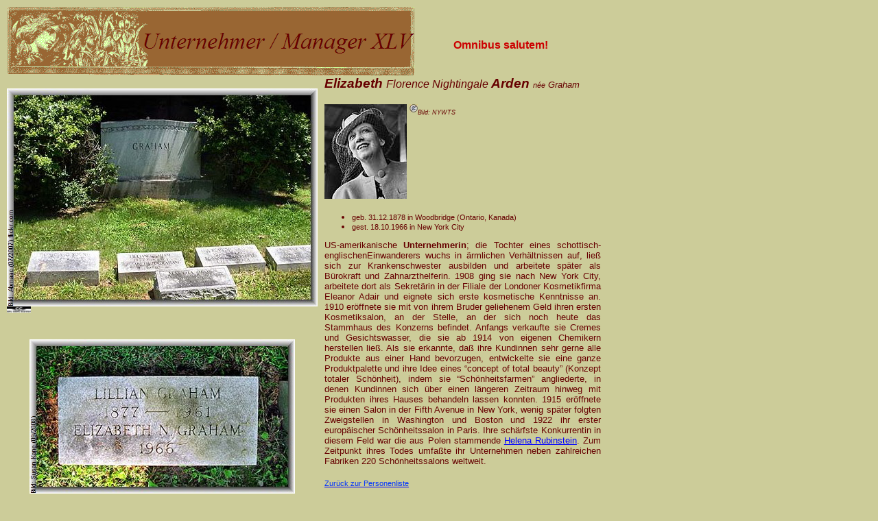

--- FILE ---
content_type: text/html
request_url: https://www.knerger.de/html/body_unternehmer_45.html
body_size: 38813
content:

<!DOCTYPE HTML PUBLIC "-//W3C//DTD HTML 4.01 Transitional//EN" "http://www.w3.org/TR/html4/loose.dtd">
<html>
<head>
<title>unternehmer 45</title>
<meta http-equiv="Content-Type" content="text/html; charset=ISO-8859-1">
<meta name="Generator" content="NetObjects Fusion 10 for Windows">
<base target="_parent"><link rel="stylesheet" type="text/css" href="../html/fusion.css"><link rel="stylesheet" type="text/css" href="../html/style.css"><link rel="stylesheet" type="text/css" href="../html/site.css"><style type="text/css" title="NOF_STYLE_SHEET">
<!--
body { margin:0px; }
div#LayoutLYR { float:left; position:absolute; }
div#Banner1LYR { position:absolute; top:10px; left:10px; width:594px; height:101px; z-index:1 }
div#Text98LYR { position:absolute; top:56px; left:640px; width:180px; height:19px; z-index:2 }
div#Bild1LYR { position:absolute; top:129px; left:10px; width:453px; height:318px; z-index:3 }
div#Bild3LYR { position:absolute; top:447px; left:10px; width:35px; height:9px; z-index:4 }
div#Text348LYR { position:absolute; top:111px; left:473px; width:403px; height:631px; z-index:5 }
div#Bild153LYR { position:absolute; top:881px; left:9px; width:453px; height:278px; z-index:6 }
div#Text363LYR { position:absolute; top:863px; left:470px; width:411px; height:487px; z-index:7 }
div#Bild155LYR { position:absolute; top:1160px; left:10px; width:35px; height:9px; z-index:8 }
div#Text365LYR { position:absolute; top:1476px; left:473px; width:406px; height:1139px; z-index:9 }
div#Text366LYR { position:absolute; top:1804px; left:87px; width:376px; height:16px; z-index:10 }
div#Bild158LYR { position:absolute; top:2714px; left:10px; width:453px; height:345px; z-index:11 }
div#Bild159LYR { position:absolute; top:3019px; left:33px; width:414px; height:315px; z-index:12 }
div#Text367LYR { position:absolute; top:2698px; left:489px; width:357px; height:605px; z-index:13 }
div#Text322LYR { position:absolute; top:3336px; left:276px; width:170px; height:16px; z-index:14 }
div#Bild161LYR { position:absolute; top:3479px; left:10px; width:414px; height:304px; z-index:15 }
div#Bild162LYR { position:absolute; top:3745px; left:45px; width:414px; height:298px; z-index:16 }
div#Text368LYR { position:absolute; top:3459px; left:472px; width:299px; height:349px; z-index:17 }
div#Text369LYR { position:absolute; top:4043px; left:221px; width:238px; height:16px; z-index:18 }
div#Text370LYR { position:absolute; top:4148px; left:470px; width:413px; height:791px; z-index:19 }
div#Bild164LYR { position:absolute; top:4163px; left:10px; width:453px; height:345px; z-index:20 }
div#Text354LYR { position:absolute; top:4773px; left:212px; width:232px; height:16px; z-index:21 }
div#Bild166LYR { position:absolute; top:4534px; left:30px; width:414px; height:239px; z-index:22 }
div#Bild167LYR { position:absolute; top:1493px; left:10px; width:453px; height:311px; z-index:23 }
div#Bild170LYR { position:absolute; top:495px; left:43px; width:387px; height:225px; z-index:24 }
div#Text371LYR { position:absolute; top:1158px; left:90px; width:373px; height:16px; z-index:25 }
div#Text372LYR { position:absolute; top:720px; left:27px; width:404px; height:16px; z-index:26 }
div#Text104LYR { position:absolute; top:5056px; left:505px; width:360px; height:675px; z-index:27 }
div#Bild175LYR { position:absolute; top:5077px; left:11px; width:453px; height:324px; z-index:28 }
div#Bild176LYR { position:absolute; top:5370px; left:30px; width:453px; height:311px; z-index:29 }
div#Bild177LYR { position:absolute; top:5667px; left:10px; width:355px; height:251px; z-index:30 }
div#Text373LYR { position:absolute; top:5920px; left:203px; width:162px; height:16px; z-index:31 }
div#Text374LYR { position:absolute; top:6031px; left:487px; width:389px; height:968px; z-index:32 }
div#Bild179LYR { position:absolute; top:6050px; left:10px; width:345px; height:453px; z-index:33 }
div#Bild180LYR { position:absolute; top:6472px; left:23px; width:453px; height:277px; z-index:34 }
div#Text375LYR { position:absolute; top:6750px; left:217px; width:258px; height:16px; z-index:35 }
div#Text376LYR { position:absolute; top:7093px; left:412px; width:360px; height:579px; z-index:36 }
div#Bild181LYR { position:absolute; top:7118px; left:10px; width:304px; height:453px; z-index:37 }
div#Bild182LYR { position:absolute; top:7556px; left:42px; width:313px; height:394px; z-index:38 }
div#Text377LYR { position:absolute; top:7951px; left:183px; width:172px; height:16px; z-index:39 }
div#Text378LYR { position:absolute; top:8060px; left:470px; width:451px; height:914px; z-index:40 }
div#Text379LYR { position:absolute; top:9122px; left:175px; width:231px; height:16px; z-index:41 }
div#Bild187LYR { position:absolute; top:8076px; left:10px; width:453px; height:345px; z-index:42 }
div#Bild188LYR { position:absolute; top:8383px; left:94px; width:345px; height:453px; z-index:43 }
div#Bild189LYR { position:absolute; top:8812px; left:13px; width:394px; height:310px; z-index:44 }
-->
</style>

</head>
<body>
 <div id="LayoutLYR"><div id="Bild1LYR"><img id="Bild1" height="318" width="453" src="../assets/images/autogen/a_arden_elizabeth1_gb.jpg" border="0" alt="Bild: Abmaac (07/2007) flickr.com" title="Bild: Abmaac (07/2007) flickr.com"></div><div id="Bild3LYR"><a href="http://creativecommons.org/licenses/by-sa/2.0/deed.de"><img id="Bild3" height="9" width="35" src="../assets/images/cc_somerightsreserved.jpg" border="0" alt=""></a></div><div id="Text348LYR" class="TextObject">
 <p><i><span style="font-size: 14pt;"><b>Elizabeth </b><span style="font-size: 12pt;">Florence<a name="arden"></a> Nightingale</span><b> Arden </b><span style="font-size: 8pt;">née</span><span style="font-size: 10pt;"> Graham </span></span></i></p>
 <p><i><b><span style="font-size: medium;"><img id="Bild150" height="138" width="120" src="../assets/images/arden_elizabeth_bd_nywts.jpg" vspace="0" hspace="0" align="TOP" border="0" alt="">&nbsp;</span></b><span style="font-size: xx-small;"><img id="Bild151" height="12" width="12" src="../assets/images/no_copyright.jpg" vspace="0" hspace="0" align="TOP" border="0" alt="">Bild: NYWTS</span></i></p>
 <ul>
  <li><div align="justify"><span style="font-size: 8pt;">geb. 31.12.1878 in Woodbridge (Ontario, Kanada)</span></div></li>
  <li style="clear: none;"><div align="justify"><span style="font-size: 8pt;">gest. 18.10.1966 in New York City</span></div></li>
 </ul>
 <p style="text-align: justify; clear: none;">US-amerikanische<b> Unternehmerin</b>;<b> </b>die Tochter eines schottisch-englischenEinwanderers wuchs in ärmlichen Verhältnissen auf, ließ sich zur Krankenschwester ausbilden und arbeitete später als Bürokraft und Zahnarzthelferin. 1908 ging sie nach New York City, arbeitete dort als Sekretärin in der Filiale der Londoner Kosmetikfirma Eleanor Adair und eignete sich erste kosmetische Kenntnisse an. 1910 eröffnete sie mit von ihrem Bruder geliehenem Geld ihren ersten Kosmetiksalon, an der Stelle, an der sich noch heute das Stammhaus des Konzerns befindet. Anfangs verkaufte sie Cremes und Gesichtswasser, die sie ab 1914 von eigenen Chemikern herstellen ließ. Als sie erkannte, daß ihre Kundinnen sehr gerne alle Produkte aus einer Hand bevorzugen, entwickelte sie eine ganze Produktpalette und ihre Idee eines &#8220;concept of total beauty&#8221; (Konzept totaler Schönheit), indem sie &#8220;Schönheitsfarmen&#8221; angliederte, in denen Kundinnen sich über einen längeren Zeitraum hinweg mit Produkten ihres Hauses behandeln lassen konnten. 1915 eröffnete sie einen Salon in der Fifth Avenue in New York, wenig später folgten Zweigstellen in Washington und Boston und 1922 ihr erster europäischer Schönheitssalon in Paris. Ihre schärfste Konkurrentin in diesem Feld war die aus Polen stammende <a href="../html/rubinsteunternehmer_6.html">Helena Rubinstein</a>. Zum Zeitpunkt ihres Todes umfaßte ihr Unternehmen neben zahlreichen Fabriken 220 Schönheitssalons weltweit. </p>
 <p style="text-align: left; clear: none; margin-bottom: 0px;"><a href="../html/personen_a-b.html"><span style="font-size: 8pt; color: rgb(0,51,255);">Zurück zur Personenliste</span></a><span style="font-size: xx-small; color: rgb(0,51,255);">&nbsp;&nbsp;&nbsp;&nbsp;&nbsp;&nbsp;&nbsp;&nbsp;&nbsp;&nbsp;&nbsp;</span></p>
 </div><div id="Bild153LYR"><img id="Bild153" height="278" width="453" src="../assets/images/autogen/a_rockefeller_william_gb.jpg" border="0" alt="Bild: Simon Greig (04/2008) flickr.com" title="Bild: Simon Greig (04/2008) flickr.com"></div><div id="Text363LYR" class="TextObject">
 <p><b><i><span style="font-size: 14pt;">William<a name="rockefellerwilliam"></a> Rockefeller</span></i></b></p>
 <p><img id="Bild156" height="138" width="120" src="../assets/images/rockefeller_william_bd.jpg" vspace="0" hspace="0" align="TOP" border="0" alt=""></p>
 <ul>
  <li><div align="justify"><span style="font-size: 8pt;">geb. 31.5.1841 in Richford (Tioga County, NY)</span></div></li>
  <li style="clear: none;"><div align="justify"><span style="font-size: 8pt;">gest. 24.6.1922 in Terrytown (Westchester County,NY)</span></div></li>
 </ul>
 <p style="text-align: justify; clear: none;">US-amerikanischer<b> Unternehmer</b>;<b> </b>der Sohn von William Avery Rockefeller, Sr. war ab 1866 Geschäftspartner seines Bruders <a href="../html/rockefelunternehmer_34.html"><span style="color: rgb(0,51,255);">John D. Rockefeller</span></a> bei <i>Rockefeller &amp; Andrews</i>. Von 1882 bis 1891 leitete er die <i>Standard Oil of NY</i> (Socony), aus der sich in der Folge der Konzern <i>Mobil Oil</i> entwickelte und war der New Yorker Repräsentant des Bergbauunternehmens Butte, Montana, bis der Standard-Oil-Trust 1911 erzwungenermaßen aufgelöst wurde. Daraufhin zog sich William Rockefeller aus den Leitungspositionen in den Gesellschaften zurück und verkaufte einen Großteil seiner Anteile an John D. Rockefeller. Seine Gewinne investierte er in Grundbesitz, Immobilien und Eisenbahnen. Außerdem beteiligte er sich an der National City Bank, die er zusammen mit der Familie Stillman kontrollierte und aus der sich später die heutige <i>Citibank</i> hervorging.</p>
 <p style="text-align: left; clear: none; margin-bottom: 0px;"><a href="../html/personen_a-b.html"><span style="font-size: 8pt; color: rgb(0,51,255);">Zurück zur Personenliste</span></a></p>
 </div><div id="Bild155LYR"><a href="http://creativecommons.org/licenses/by-nc-sa/3.0/"><img id="Bild155" height="9" width="35" src="../assets/images/cc_somerightsreserved.jpg" border="0" alt=""></a></div><div id="Text365LYR" class="TextObject">
 <p><b><i><span style="font-size: 14pt;">Walter <span style="font-weight: normal;"><span style="font-size: 12pt;">Percy<a name="chryslerwalter"></a></span> </span>Chrysler</span></i></b></p>
 <p><img id="Bild172" height="197" width="157" src="../assets/images/chrysler_walter_bd.jpg" vspace="0" hspace="0" align="TOP" border="0" alt=""><img id="Bild173" height="12" width="12" src="../assets/images/no_copyright.jpg" vspace="0" hspace="0" align="TOP" border="0" alt="no_copyright" title="no_copyright"></p>
 <p>&nbsp;</p>
 <ul>
  <li><div align="justify"><span style="font-size: 8pt;">geb. 2.4.1875 in Wamego (Kansas)</span></div></li>
  <li style="clear: none;"><div align="justify"><span style="font-size: 8pt;">gest. 18.8.1940 in Kings Point (Long Island, NY)</span></div></li>
 </ul>
 <p style="text-align: justify; clear: none;">US-amerikanischer<b> Industrieller</b>;<b> </b>Sohn eines Lokomotivingenieurs und Nachfahre des aus Guntersblum (Rheinland-Pfalz) stammenden Johann Phillip Kreisler (*1672), der 1709 in die Vereinigten Staaten auswanderte, war Niederlassungsleiter bei der <i>American Locomotive Company (ALCO)</i>, das zwar einige Erfolge mit Rennwagen aufwies, deren Absatz jedoch stagnierte. So wechselte er 1911 zur <i>Buick Motor Company</i> und wurde deren Präsident. 1919 wurde er Direktor der <i>Willys-Overland</i> und <i>Maxwell Motor Company</i>, aus der Chrysler sich ab 1921 stufenweise zurückzog und Maxwell in seine 1925 neu gegründete Firma <i>Chrysler Corporation</i> überführte. Er kreierte die Marken Plymouth und DeSoto und kaufte 1928 Dodge hinzu. Im selben Jahr begann der Bau des <i>Chrysler Buildings</i> in New York City an der Ecke der 405 Lexington Avenue / 42.Straße in Midtown Manhattan.als Firmensitz (mit 319 Metern Höhe blieb das Chrysler Building bis 1969&nbsp;der zweithöchste Wolkenkratzer der Welt). Und ebenfalls im Jahre 1928 kürte ihn das <i>Time Magazine</i> zum &#8220;Mann des Jahres&#8221;. Im Frühjahr 1936 zog Chrysler sich aus dem Tagesgeschäft seines Unternehmens zurück. Als zwei Jahre später seine Frau Della, <i><span style="font-size: 8pt;">née</span></i> Forker, im Alter von nur 58 Jahren starb, erlitt er selbst einen Schlaganfall, von dem er sich nicht mehr erholte.</p>
 <p style="text-align: justify; clear: none;">Bis 1998 gehörte Chrysler zu &#8220;Detroit&#8217;s Big Three&#8221;, als Daimler-Benz das Unternehmen übernahm und DaimlerChrysler bildete. 2007 verkaufte DaimlerChrysler das Unternehmen an die Private-Equity-Firma Cerberus Capital Management.</p>
 <p style="text-align: justify; clear: none;">
  <table width="100%" border="0" cellspacing="0" cellpadding="0">
   <tr>
    <td align="CENTER"><img id="Bild174" height="312" width="394" src="../assets/images/chrysler_building1932_bild.jpg" border="0" alt=""></td>
   </tr>
  </table>
  <p style="text-align: center; clear: none;"><i><span style="font-size: 8pt;">Chrysler Building in New York City (1932)</span></i></p>
  <p style="text-align: left; clear: none; margin-bottom: 0px;"><a href="../html/personen_a-b.html"><span style="font-size: 8pt; color: rgb(0,51,255);">Zurück zur Personenliste</span></a></p>
  </div><div id="Text366LYR" class="TextObject">
  <p style="text-align: right; margin-bottom: 0px;"><span style="font-size: 10pt;"><a href="../html/nysleepyusa_n-z.html"><span style="color: rgb(0,51,255);">Sleepy Hollow</span></a> (New York), Sleepy-Hollow-Cemetery</span></p>
  </div><div id="Bild158LYR"><img id="Bild158" height="345" width="453" src="../assets/images/baedeker_fritz1_gb.jpg" border="0" alt=""></div><div id="Bild159LYR"><img id="Bild159" height="315" width="414" src="../assets/images/autogen/a_baedeker_fritz2_gb.jpg" border="0" alt="Bilder: Martin Günther (05/2008)" title="Bilder: Martin Günther (05/2008)"></div><div id="Text367LYR" class="TextObject">
  <p><b><i><span style="font-size: 14pt;">Fritz<a name="baedekerfritz"></a> Baedeker</span></i></b></p>
  <p>&nbsp;</p>
  <ul>
   <li><div align="justify"><span style="font-size: 8pt;">geb. 4.12.1844 in Koblenz</span></div></li>
   <li style="clear: none;"><div align="justify"><span style="font-size: 8pt;">gest. 9.4.1925 in Leipzig</span></div></li>
  </ul>
  <p style="text-align: justify; clear: none;"><span style="font-size: 10pt;">Deutscher<b> Verleger</b>;<b> </b>einer von drei Söhne des Gründers des Baedeker Verlages, <a href="../html/baedekerunternemer_25.html"><span style="color: rgb(0,51,255);">Karl Baedeker</span></a>; studierte ab 1863 an der philosophischen Fakultät der Universität Heidelberg. 1866 nahm er im <a href="../html/deutscheerlauterungen.html"><span style="color: rgb(0,51,255);">Deutschen Krieg</span></a> an der <a href="http://maps.google.de/maps?t=h&q=50.297222,15.740278&ie=UTF8&ll=50.297235,15.740318&spn=0.047811,0.110378&z=13"><span style="color: rgb(0,0,255);">Schlacht von Königgrätz</span></a> teil, trat nach dem Krieg in einer Genfer Buchhandlung eine Lehre an, wurde 1869 dann auch Partner in der von seinem älteren Bruder Karl geführten Firma - verantwortlich für die Sortimentsbuchhandlung -, mußte jedoch 1870 erneut in den Krieg ziehen: Im <a href="../html/dtfranzkerlauterungen.html"><span style="color: rgb(0,51,255);">Deutsch-Französischen Krieg</span></a> nahm er an der Schlacht von Metz teil. Als sein Bruder Karl aus der Firma ausschied, übernahm Fritz die Führung des Unternehmens. 1870 verkaufte er die Buchhandlung&nbsp;und verlegte zwei Jahre später den Firmensitz aus dem eher provinziellen Koblenz in das haupstädtische Leipzig, das damals Mittelpunkt des deutschen Verlagswesen war. Er verbreiterte das Angebot an Reiseführern, das damalige Standarddestinationen wie Rußland, Schweden und Norwegen, Ägypten und Nordamerka umfaßte, und fügte ihm exotische Ziele wie <i>Palästina und Syrien</i> (1875), <i>Ägypten</i> (1877), <i>Nordamerika</i> (1893) und <i>Indien</i> (1914) hinzu. Mit englischen und französischen Übersetzungen war Fritz Baedeker sogar im internationalen Buchgeschäft sehr erfolgreich. 1909 verlieh im die philosophische Fakultät der Leipziger Universität den Doctor honoris causa. Seit dem 16.6.1873 war er mit Flöry Landfermann, der Schwester seines besten, im Deutsch-Französischen Krieg gefallenen Freundes Johannes, verheiratet.</span></p>
  <p style="text-align: left; clear: none; margin-bottom: 0px;"><a href="../html/personen_a-b.html"><span style="font-size: 8pt; color: rgb(0,51,255);">Zurück zur Personenliste</span></a></p>
  </div><div id="Text322LYR" class="TextObject">
  <p style="text-align: right; margin-bottom: 0px;"><span style="font-size: 10pt;"><a href="../html/l-sueddeutschland_k-l.html"><span style="color: rgb(0,51,204);">Leipzig</span></a>, Südfriedhof</span></p>
  </div><div id="Bild161LYR"><img id="Bild161" height="304" width="414" src="../assets/images/ricci__nina1_gb.jpg" border="0" alt=""></div><div id="Bild162LYR"><img id="Bild162" height="298" width="414" src="../assets/images/autogen/a_ricci__nina2_gb.jpg" border="0" alt="Bilder: © Pim de Bie-Holland" title="Bilder: © Pim de Bie-Holland"></div><div id="Text368LYR" class="TextObject">
  <p><b><i><span style="font-size: 14pt;">Nina Ricci <span style="font-size: 8pt; font-weight: normal;">née</span><span style="font-size: 10pt; font-weight: normal;"> Maria Adélaïde Nielli<a name="riccinina"></a></span></span></i></b></p>
  <p>&nbsp;</p>
  <ul>
   <li><div align="justify"><span style="font-size: 8pt;">geb. 14.1.1883 in Turin </span></div></li>
   <li style="clear: none;"><div align="justify"><span style="font-size: 8pt;">gest. 29.11.1970 in ?</span></div></li>
  </ul>
  <p style="text-align: justify; clear: none;"><span style="font-size: 10pt;">Französische<b> Couturière </b>italienischer Herkunft;<b> </b>aufgewachsen in Florenz kam sie im Alter von 12 Jahren nach Frankreich. Im folgenden Jahr begann sie eine Ausbildung zur Damenschneiderin. 1908 trat sie in das Modehaus Raffin als Designerin ein, wurde dessen Geschäftspartnerin. 1932 eröffnete sie ihr eigenes Modehaus zusammen mit ihrem Sohn Robert, der aus ihrer 1904 mit dem Juwelier Luigi Ricci eingegangenen Ehe entstammte, und führte mit ihm das Unternehmen über die Jahre zu einem weltbekannten Modehaus.</span></p>
  <p style="text-align: left; clear: none; margin-bottom: 0px;"><a href="../html/personen_a-b.html"><span style="font-size: 8pt; color: rgb(0,51,255);">Zurück zur Personenliste</span></a></p>
  </div><div id="Text369LYR" class="TextObject">
  <p style="text-align: right; margin-bottom: 0px;"><span style="font-size: 10pt;"><a href="../html/courancefrankreich_a-o.html"><span style="color: rgb(0,51,255);">Courances</span></a> ( Dép. Essonne)</span></p>
  </div><div id="Text370LYR" class="TextObject">
  <p><i><span style="font-size: 14pt;"><b>Peter Karl Fabergé<a name="faberge"></a> </b><span style="font-size: 12pt;"> <span style="font-size: 8pt;">[russ. <b><span style="font-size: 10pt;">&#1055;&#1077;&#1090;&#1077;&#1088; &#1050;&#1072;&#1088;&#1083; &#1060;&#1072;&#1073;&#1077;&#1088;&#1078;&#1077;</span></b>]</span></span></span></i></p>
  <p><img id="Bild171" height="138" width="106" src="../assets/images/faberge2_bd.jpg" vspace="0" hspace="0" align="TOP" border="0" alt="">&nbsp;&nbsp;&nbsp;&nbsp;&nbsp;&nbsp;&nbsp;&nbsp;&nbsp;&nbsp;&nbsp;&nbsp;&nbsp;&nbsp;&nbsp;&nbsp;&nbsp;&nbsp;&nbsp;&nbsp;&nbsp;&nbsp;&nbsp;&nbsp;&nbsp;&nbsp;&nbsp;&nbsp;&nbsp;&nbsp;<img id="Bild165" height="138" width="105" src="../assets/images/faberge_bd.jpg" vspace="0" hspace="0" align="TOP" border="0" alt=""></p>
  <ul>
   <li><div align="justify"><span style="font-size: 8pt;">geb. 30.5.1846 in Sankt Petersburg</span></div></li>
   <li style="clear: none;"><div align="justify"><span style="font-size: 8pt;">gest. 24.9.1920 in Lausanne</span></div></li>
  </ul>
  <p style="text-align: justify; clear: none;">Französischer<b> Goldschmied </b>und<b> Juwelier </b>russischer Abstammung;<b> </b>sein Vater, der Juwelier Gustave Fabergé und seine aus Dänemark stammende Mutter Charlotte Marie (*1820, †1903),<i><span style="font-size: 8pt;">née</span></i> Jungstädt,&nbsp;zogen im Jahre 1860 nach Dresden, wo die beiden Söhne Peter Karl und Agathon ihre Ausbildung erhielten (&#8220;Dresden bot beste Ausbildungsmöglichkeiten für die Kinder. Kunstschätze, barocke Architektur, reizvolle Umgebung und das milde Klima lockten&#8220;), bevor sie 1870 nach Sankt Petersburg zurückkehrten. Dort übernahm Fabergé im Jahre 1872 das Juweliergeschäft der Familie. Gemeinsam mit dem Bruder restaurierte er die umfangreiche Schmucksammlung der Eremitage und katalogisierte sie. Der wirtschaftliche Erfolg stellte sich ein, nachdem ihm&nbsp;1882 auf der Allrussischen Ausstellung in Moskau gelang, einige kostbare Arbeiten, der altrussischen Schmiedekunst nachempfunden, an <a href="../html/alexanderegenten_68.html"><span style="color: rgb(0,51,255);">Alexander III.</span></a> zu verkaufen. Für das erste der Fabergé-Eier verlieh Alexander ihm eine Goldmedaille. Mit den Kronjuwelen, den offiziellen Krönungsgeschenken an <a href="../html/nikolausregenten_2.html"><span style="color: rgb(0,51,255);">Nikolaus II.</span></a> sowie vielen seitens der Romanows in Auftrag gegebenen Arbeiten entstanden bis 1916 die meisten Arbeiten Fabergés, dem inzwischen der Titel eines Kaiserlichen Hofjuweliers verliehen wurde. Neben den berühmten, jeweils jährlich zum Osterfest geschaffenen Fabergé-Eiern kreierte er wertvolles Tafelsilber, Tischuhren, Schmuckdosen und dekorative Skulpturen sowie Metallschnitzereien nach Vorbildern der russischen Volkskunst. 1897 verlieh ihm auch das schwedische Königshaus den Titel des Königlichen Hofgoldschmieds. Seine Kunst- und Gebrauchsartikel waren Rußlands Beitrag bei der Weltausstellung im Jahre 1900 in Paris. Nach Ausbruch der <a href="../html/oktoberrerlauterungen_2.html"><span style="color: rgb(0,51,255);">Oktoberrevolution</span></a> mußte er das Land verlassen; er veräußerte seine Geschäftsanteile an seine Angestellten, floh nach Finnland und ließ sich später wie viele Exilrussen vorübergehend in Wiesbaden nieder, bevor er nach Lausanne ging. Seine Söhne Eugène und Alexander gründeten das Juwelierunternehmen nach seinem Tode neu.</p>
  <p style="text-align: left; clear: none; margin-bottom: 0px;"><a href="../html/personen_a-b.html"><span style="font-size: 8pt; color: rgb(0,51,255);">Zurück zur Personenliste</span></a><span style="font-size: xx-small; color: rgb(0,51,255);">&nbsp;&nbsp;&nbsp;&nbsp;&nbsp;&nbsp;&nbsp;&nbsp;&nbsp;&nbsp;&nbsp;&nbsp;&nbsp;&nbsp;&nbsp;&nbsp;&nbsp;&nbsp;&nbsp;&nbsp;&nbsp;&nbsp;&nbsp;&nbsp; </span></p>
  </div><div id="Bild164LYR"><img id="Bild164" height="345" width="453" src="../assets/images/faberge_gb.jpg" border="0" alt=""></div><div id="Text354LYR" class="TextObject">
  <p style="text-align: right; margin-bottom: 0px;"><span style="font-size: 10pt;"><a href="../html/cannesfrankreich_a-o.html"><span style="color: rgb(0,51,255);">Cannes</span></a>, Cimetière de Grand Jas</span></p>
  </div><div id="Bild166LYR"><img id="Bild166" height="239" width="414" src="../assets/images/autogen/a_faberge2_gb.jpg" border="0" alt="Bilder: Hartmut Riehm (05/2008)" title="Bilder: Hartmut Riehm (05/2008)"></div><div id="Bild167LYR"><img id="Bild167" height="311" width="453" src="../assets/images/autogen/a_chrysler_gb.jpg" border="0" alt="Bild: Susan Kane (09/2008)" title="Bild: Susan Kane (09/2008)"></div><div id="Bild170LYR"><img id="Bild170" height="225" width="387" src="../assets/images/autogen/a_arden_elizabeth2_gb.jpg" border="0" alt="Bild: Susan Kane (09/2008)" title="Bild: Susan Kane (09/2008)"></div><div id="Text371LYR" class="TextObject">
  <p style="text-align: right; margin-bottom: 0px;"><span style="font-size: 10pt;"><a href="../html/nysleepyusa_n-z.html"><span style="color: rgb(0,51,255);">Sleepy Hollow</span></a> (New York), Sleepy-Hollow-Cemetery</span></p>
  </div><div id="Text372LYR" class="TextObject">
  <p style="text-align: right; margin-bottom: 0px;"><span style="font-size: 10pt;"><a href="../html/nysleepyusa_n-z.html"><span style="color: rgb(0,51,255);">Sleepy Hollow</span></a> (New York), Sleepy-Hollow-Cemetery</span></p>
  </div><div id="Text104LYR" class="TextObject">
  <p><b><i><span style="font-size: 14pt;">Gustav <span style="font-size: 12pt; font-weight: normal;">Paul Dankert </span>Fischer<a name="fischergustav"></a></span></i></b></p>
  <p>&nbsp;</p>
  <p>&nbsp;</p>
  <ul>
   <li><div align="justify"><span style="font-size: 8pt;">geb. 23.7.1845 in Altona (<i>heute zu</i> Hamburg)</span></div></li>
   <li><div align="justify"><span style="font-size: 8pt;">gest. 22.7.1910 in Jena</span></div></li>
  </ul>
  <p>Deutscher <b>Buchhändler</b> und <b>Verleger</b>; Sohn eines aus Nürtingen stammenden Kaufmannes und einer Hamburger Kaufmannstochter; war Lehrling in der <i>Frommannschen Buchhandlung</i> in Jena und erlernte dort den den Beruf. eines Buchhändlers. Nach den seinerzeit üblichen Wanderjahren, die ihn nach München und Breslau führten, wurde er als Gehilfe in der Buchhandlung <i>W. Mauke und Söhne</i> in Hamburg eingestellt. Nach dem Tode Maucke im Jahre 1871 übernahm Fischer, der bereits seit dem Vorjahr Prokurist der Buchhandlung war, gemeinsam mit Heinrich Wichern,&nbsp;Sohn des&nbsp;Theologen und Gründers des <i>Rauhen Hauses</i> <a href="../html/wichernjpaepste_30.html">Johann Hinrich Wichern</a> das Buchhandelsunternehmen. Im Jahr 1877 erwarb Gustav Fischer den<i> Verlag Hermann Dufft</i> in Jena, den der Vater Mauckes, Johann Michael Mauke, bereits 1789 in Jena eine Verlagshandlung eröffnet und 1866&nbsp;den größeren Teil seines Verlages an Hermann Dufft verkauft hatte. Ab 1.1.1878 führte Fischer das Unternehmen unter eigenem Namen fort; Anfang hatte er den eingeführten Namen des Voreigentümers noch als Zusatz &#8220;vormals Friedrich Mauke&#8220; geführt. Der <i>Gustav Fischer Verlag</i> entwickelte sich rasch zu einem der führenden Häuser auf den Gebieten der Medizin, der Naturwissenschaften, der Rechts- und Sozialwissenschaften. Nach mehreren Eingentümerwechseln und sog. &#8220;strategischen Neuorientierungen&#8221; neuer Eigentümer am Ende des 20. und Anfang des 21. Jahrhunderts hörte der Verlag im Jahre 2008 nach einer 130-jährigen Geschichte auf zu existieren. </p>
  <p>Verheiratet war Gustav Fischer seit 1875 mit&nbsp;Minna, <i><span style="font-size: 8pt;">verw</span></i>. Mauke, <i><span style="font-size: 8pt;">née</span></i>&nbsp;Des Arts (*1839, † 1910).</p>
  <p style="margin-bottom: 0px;"><span style="font-size: 8pt;"><a href="../html/personen_a-b.html"><span style="color: rgb(1,3,255);">Zurück zur Personenliste</span></a>&nbsp;&nbsp;&nbsp;&nbsp;&nbsp;&nbsp;&nbsp;&nbsp;&nbsp;&nbsp;&nbsp;&nbsp;&nbsp;&nbsp;&nbsp;&nbsp;&nbsp;&nbsp;&nbsp; </span></p>
  </div><div id="Bild175LYR"><img id="Bild175" height="324" width="453" src="../assets/images/fischer_gustav1_gb.jpg" border="0" alt=""></div><div id="Bild176LYR"><img id="Bild176" height="311" width="453" src="../assets/images/fischer_gustav2_gb.jpg" border="0" alt=""></div><div id="Bild177LYR"><img id="Bild177" height="251" width="355" src="../assets/images/fischer_gustav4_gb.jpg" border="0" alt="Bilder: Thomas Haas (06/2014)" title="Bilder: Thomas Haas (06/2014)"></div><div id="Text373LYR" class="TextObject">
  <p style="text-align: right; margin-bottom: 0px;"><a href="../html/jenadeutschland_h-j.html">Jena</a>, Nordfriedhof</p>
  </div><div id="Text374LYR" class="TextObject">
  <p><b><i><span style="font-size: 14pt;">Gabriel Sedlmayr<a name="sedlmayrgabriel"></a></span></i></b></p>
  <p>&nbsp;</p>
  <p>&nbsp;</p>
  <ul>
   <li><div align="justify"><span style="font-size: 8pt;">geb. 26.2.1811 in München</span></div></li>
   <li><div align="justify"><span style="font-size: 8pt;">gest. 1.10.1891 in Feldafing</span></div></li>
  </ul>
  <p>Deutscher <b>Bierbauer</b>; Sohn von Gabriel Sedlmayrs des Älteren, der 1807 die Brauerei <i>Spaten</i> erworben hatte; machte nach seiner Gymnasialzeit eine Ausbildung zum Brauer, unternahm anschließend eine mehrjährige Reise, um sich über andere europäische Brauereien zu informieren ud übernahm nach seiner Rückkehr die Brauerei des Vater, gemeinsam mit seinem Bruder Joseph, der allerdings 1842 aus dem Geschäft ausstieg. 1866 eröffnete Seydlmayr,nunmahr alleiniger Inhaber des Unternehmens,&nbsp;die Brasserie Bavaroise in Paris. Er moderniserte die Brauerei, so ließ er z.B. 1873 in der Spatenbrauerei die von dem Ingenieur <a href="../html/lindecarunternehmer_23.html">Carl von Linde</a> gerade entwickelte Ammoniakkältemaschine installieren. Damit gelang es ihm, da er nicht mehr von der Verwendung von Natureis und tiefgelagerten, oft ungünstig gelegenen&nbsp;Felsenkellern abhängig war, das Bier zu jeder Zeit kühl und frisch anzubieten. Es gelang ihm, aus der kleinen Brauerei innerhalb weniger Jahre eine Großbrauerei zu entwickeln. 1874 zog er sich aus gesundheitlichen Gründen ins Privatleben zurück und übergab die Leitung der Brauerei an seine Söhne Johann (1846&#8211;1900), Carl (1847&#8211;1915) und Anton (1849&#8211;1920). 1880 wurde er zum Kgl. Bay. Kommerzienrat ernannt, und 1881 wurde er mit der goldene Bürgermedaille der Landeshauptstadt München ausgezeichet. Er gehörte dem Polytechnischen Verein in Bayern an, ebenso dem Komitee zur Gründung der Eisenbahnlinie Rosenheim-Salzburg, dem Bayerischen Kunstgewerbeverein und, seit 1849, dem bayerischen Landtag; außerdem war er Mitbegründer des Bayerischen Brauerbundes und Mitbegründer des Kaufmanns Casinos in München.</p>
  <table width="100%" border="0" cellspacing="0" cellpadding="0">
   <tr>
    <td align="CENTER"><img id="Bild2" height="277" width="354" src="../assets/images/sedlmayr_gabriel_uebegabe1874_bild.jpg" border="0" alt=""></td>
   </tr>
  </table>
  <p style="text-align: center;"><i><span style="font-size: 8pt;">Übergabe der Brauerei 1874 an seine Söhne</span></i></p>
  <p style="margin-bottom: 0px;"><span style="font-size: 8pt;"><a href="../html/personen_a-b.html"><span style="color: rgb(1,3,255);">Zurück zur Personenliste</span></a>&nbsp;&nbsp;&nbsp;&nbsp;&nbsp;&nbsp;&nbsp;&nbsp;&nbsp;&nbsp;&nbsp;&nbsp;&nbsp;&nbsp;&nbsp;&nbsp;&nbsp;&nbsp;&nbsp; </span></p>
  </div><div id="Bild179LYR"><img id="Bild179" height="453" width="345" src="../assets/images/sedlmayr_gabriel1_gb.jpg" border="0" alt=""></div><div id="Bild180LYR"><img id="Bild180" height="277" width="453" src="../assets/images/sedlmayr_gabriel2_gb.jpg" border="0" alt="Bilder: Hajo Rackel (06/2014)" title="Bilder: Hajo Rackel (06/2014)"></div><div id="Text375LYR" class="TextObject">
  <p style="text-align: right; margin-bottom: 0px;"><a href="../html/muenchendeutschland_m-q.html">München</a>, Alter Südlicher Friedhof</p>
  </div><div id="Text376LYR" class="TextObject">
  <p><b><i><span style="font-size: 14pt;">Alois Rohrmoser<a name="rohrmoser"></a></span></i></b></p>
  <p>&nbsp;</p>
  <p>&nbsp;</p>
  <ul>
   <li><div align="justify"><span style="font-size: 8pt;">geb. 11.7.1932 in Großarl (Bundesland Salzburg)</span></div></li>
   <li><div align="justify"><span style="font-size: 8pt;">gest. 4.2.2005 in Wagrain (Bundesland Salzburg)</span></div></li>
  </ul>
  <p>Östrreichischer <b>Unternehmer</b>; wuchs in ärmsten Verhältnissen auf einem Bergbauernhof auf. In den 1950er Jahren gründete er in Wagrain eine kleine Wagnerei und begann bald mit wenigen Mitarbeitern mit der Herstellung von Holzskiern. 1960 erwarb er die Gewerbeberechtigung für die fabriksmäßige Herstellung von Ski- und Sportartikeln. 1966 schaffte er nach dem Werksausbau in Wagrain den Durchbruch in der industriellen Skiproduktion. Sein wirtschaftlicher Durchbruch als Skiproduzent kam 1960, als die&nbsp;Tirolerin Olga Pall bei den Olympischen Winterspielen in Grenoble auf <i>Atomic</i>-Skiern aus seiner Werkstatt die goldmedaille in der Abfahrsdiziplin gewann. Aufgrund der rasanten Entwicklung seines Unternehmen war er zweimal gezwungen, die Fabrik in Wagram zu vergrößern, bis er schließlich 1971 eine große Produktionsstätte in Altenmark im Pongau errichtete. Sechs Jahre später erwarb er dann die französische Skifabrik <i>Dynamik</i>. 1994 mußte das Unternehmen allerdings&nbsp;Konkurs anmelden. Rohrmoser entwickelte jedoch einen weiteren Ski, den R&#8221; (Rohrmoser 2), der allerdings nie in Serie ging.</p>
  <p>Rohrmoser war auch in der Gemeindepolitik aktiv. So war er 25 Jahre lang Gemeindevertreter und davon zwei Jahrzehnte als Vizebürgermeister in Wagrain. </p>
  <p style="margin-bottom: 0px;"><span style="font-size: 8pt;"><a href="../html/personen_a-b.html"><span style="color: rgb(1,3,255);">Zurück zur Personenliste</span></a>&nbsp;&nbsp;&nbsp;&nbsp;&nbsp;&nbsp;&nbsp;&nbsp;&nbsp;&nbsp;&nbsp;&nbsp;&nbsp;&nbsp;&nbsp;&nbsp;&nbsp;&nbsp;&nbsp; </span></p>
  </div><div id="Bild181LYR"><img id="Bild181" height="453" width="304" src="../assets/images/rohrmoser_alois1_gb.jpg" border="0" alt=""></div><div id="Bild182LYR"><img id="Bild182" height="394" width="313" src="../assets/images/rohrmoser_alois2_gb.jpg" border="0" alt="Bilder: Harald Lankisch (06/2014)" title="Bilder: Harald Lankisch (06/2014)"></div><div id="Text377LYR" class="TextObject">
  <p style="text-align: right; margin-bottom: 0px;"><a href="../html/wagrainosterreich.html">Wagrain</a>, Friedhof</p>
  </div><div id="Text378LYR" class="TextObject">
  <p><b><i><span style="font-size: 14pt;">Gustav <span style="font-size: 12pt; font-weight: normal;">Ernst</span> Leube<a name="leubegl"></a></span></i></b></p>
  <p><img id="Bild184" height="177" width="145" src="../assets/images/leube_eg_bd.jpg" vspace="0" hspace="0" align="TOP" border="0" alt=""></p>
  <p>&nbsp;</p>
  <ul>
   <li><div align="justify"><span style="font-size: 8pt;">geb. 23.5.1808 in Ulm</span></div></li>
   <li><div align="justify"><span style="font-size: 8pt;">gest. 15.11.1881 in Ulm</span></div></li>
  </ul>
  <p>Deutscher <b>Apotheker</b> und <b>Unternehmer</b>; Bruder von <a href="../html/leubewissenschaftler_33.html">Wilhelm von Leube</a>; begann im Jahre 1822 als 14-Jähriger in Heidelberg eine Apothekerlehre, besuchte ab dem dritten Lehrjahr Vorlesungen über Chemie und Pharmazie an der Universität Heidelberg, 1828 kehrte kehrte er nach bestandenem Examen als Apothekergehilfe in die im Jahre 1600 gegründete Kron-Apotheke seines Onkels nach Ulm zurück. Im Folgejahr ging er nach Tübingen, um dort die Staatsprüfung in der Apothekerkunst abzulegen. Nach dem bestandenen Staatsexamen in Pharmazie&nbsp;setzte er 1830 zunächst seine Studien an der Bergakademie Freiberg in Sachsen in den Fachgebieten Chemie und Mineralogie fort und übernahm 1832 übernahm er die Apotheke seines Onkels. Leube, der sich nebenbei immer wieder mit experimenteller Chemie und Mineralogie beschäftigt hatte, unternahm zahlreiche Exkursionen in seiner schwäbischen Heimat und erkannte bald den Nutzen von Albgestein zur Gewinnung des Kalkmergels, vom dem man wußte, daß es zur Herstellung von &#8221;Cement&#8220; notwendig wäre, dessen&nbsp;Gewinnung jedoch noch nicht bekannt war. 1838 gründete Gustav Leube, gemeinsam mit seinen Brüdern Wilhelm und Julius in Ehrenstein (<i><span style="font-size: 8pt;">heute zu</span></i> Blaustein, Alb-Donau-Kreis) die erste Zementfabrik Deutschlands, die Firma <i>Gebrüder Leube</i> und entwickelte die fabrikmäßige Herstellung des &#8220;hydraulischen Kalks&#8220;. Bereits ein Jahr später, 1839, dem Jahr, in dem ihm aufgrund seiner &#8221;Beiträge zur Kunde des Jura- und Süßwasser-Kalkes, insbesondere der jüngsten Süßwasserkreide&#8220; der Doktortitel der Philosophie und den Magister der Künste von der Philosophischen Fakultät der Universität Tübingen verliehen wurde, konnte die Anlage mit einem Brennofen und ein Stampfwerk mit zwei Mahlgängen in Betrieb genommen werden. Bereits im Jahre 1843 lieferten die <i>Gebrüder Leube</i> den Zement bis nach Wien, später bis Prag. 1854 verlieh <a href="../html/wilhelm1regenten_19.html">Wilhelm I.</a>, König von Württemberg, dem&nbsp;Unternehmen die Goldene Medaille für Kunst und Wissenschaft;&nbsp;1855 wurde das Unternehmen&nbsp;mit der Goldmedaille bei der Gewerbeausstellung in Paris ausgezeichnet. 1864 expandierte die Firma nach Österreich und übernahm dort die&nbsp;in Gartenau (<i><span style="font-size: 8pt;">heute</span></i> St. Leonhard) bei Salzburg beheimatete Zementfabrik, zu der auch Mergelsteinbrüche gehörten. Zu Beginn der 1880er Jahre erfolgte die Verlegung des Unternehmenssitzes nach Gartenau, wo es bis heute unter dem Namen<i> Leube AG</i> als ältestes bestehendes Zementwerkunternehmen der Welt in Familienbesitz existiert.</p>
  <p style="margin-bottom: 0px;"><span style="font-size: 8pt;"><a href="../html/personen_a-b.html"><span style="color: rgb(1,3,255);">Zurück zur Personenliste</span></a>&nbsp;&nbsp;&nbsp;&nbsp;&nbsp;&nbsp;&nbsp;&nbsp;&nbsp;&nbsp;&nbsp;&nbsp;&nbsp;&nbsp;&nbsp;&nbsp;&nbsp;&nbsp;&nbsp;<a href="../html/unternehmer_45.html"><img id="Bild183" height="17" width="16" src="../assets/images/btn_up.gif" vspace="0" hspace="0" align="TOP" border="0" alt="btn_up" title="btn_up"></a> </span></p>
  </div><div id="Text379LYR" class="TextObject">
  <p style="text-align: right; margin-bottom: 0px;"><a href="../html/ulmdeutschland_u-z.html">Ulm</a>, Alter Friedhof</p>
  </div><div id="Bild187LYR"><img id="Bild187" height="345" width="453" src="../assets/images/leube_brueder_gb.jpg" border="0" alt="Bild: 08/2015)" title="Bild: 08/2015)"></div><div id="Bild188LYR"><img id="Bild188" height="453" width="345" src="../assets/images/leube_eg1_gb.jpg" border="0" alt="Bild  (07/2014)" title="Bild  (07/2014)"></div><div id="Bild189LYR"><img id="Bild189" height="310" width="394" src="../assets/images/leube_eg2_gb.jpg" border="0" alt="Bild: (07/2014)" title="Bild: (07/2014)"></div><div id="Banner1LYR"><img id="Banner1" height="101" width="594" src="../assets/images/autogen/Unternehmer___Manager_XLV_NBanner.gif" border="0" alt="Unternehmer / Manager XLV" title="Unternehmer / Manager XLV"></div><div id="Text98LYR" class="TextObject">
  <p style="text-align: center; margin-bottom: 0px;"><b><span style="font-family: Arial,Helvetica,Geneva,Sans-serif; font-size: 12pt; color: rgb(204,0,0);">Omnibus salutem!</span></b></p>
  </div></div>
 </body>
 </html>
  